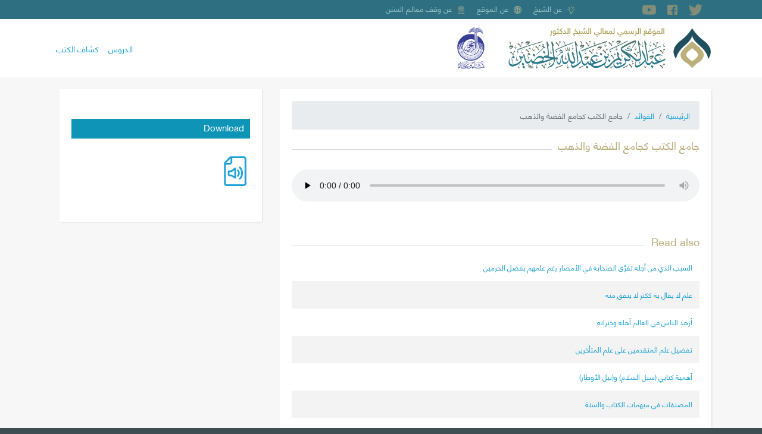

--- FILE ---
content_type: text/html; charset=UTF-8
request_url: https://shkhudheir.com/index.php/faeda/23184
body_size: 22691
content:
<!DOCTYPE html>
<html lang="ar" dir="rtl" prefix="content: http://purl.org/rss/1.0/modules/content/  dc: http://purl.org/dc/terms/  foaf: http://xmlns.com/foaf/0.1/  og: http://ogp.me/ns#  rdfs: http://www.w3.org/2000/01/rdf-schema#  schema: http://schema.org/  sioc: http://rdfs.org/sioc/ns#  sioct: http://rdfs.org/sioc/types#  skos: http://www.w3.org/2004/02/skos/core#  xsd: http://www.w3.org/2001/XMLSchema# ">
  <head>
    <meta charset="utf-8" />
<link rel="canonical" href="https://shkhudheir.com/index.php/faeda/23184" />
<link rel="mask-icon" href="" />
<meta name="twitter:card" content="summary" />
<meta name="twitter:site" content="@shkhudheir" />
<meta name="twitter:title" content="جامع الكتب كجامع الفضة والذهب | معالي الشيخ عبدالكريم الخضير" />
<meta name="twitter:creator" content="@shkhudheir" />
<meta name="twitter:url" content="https://shkhudheir.com/index.php/faeda/23184" />
<meta name="twitter:image:alt" content="فوائد الشيخ الخضير" />
<meta name="twitter:image" content="https://shkhudheir.com/sites/default/files/fawaed_twitter_card2.jpg" />
<meta name="twitter:player" content="https://shkhudheir.com/files/pearls/mp3/%D8%AC%D8%A7%D9%85%D8%B9%20%D8%A7%D9%84%D9%83%D8%AA%D8%A8%20%D9%83%D8%AC%D8%A7%D9%85%D8%B9%20%D8%A7%D9%84%D9%81%D8%B6%D8%A9%20%D9%88%D8%A7%D9%84%D8%B0%D9%87%D8%A8.mp3" />
<meta name="twitter:player:stream" content="https://shkhudheir.com/files/pearls/mp3/%D8%AC%D8%A7%D9%85%D8%B9%20%D8%A7%D9%84%D9%83%D8%AA%D8%A8%20%D9%83%D8%AC%D8%A7%D9%85%D8%B9%20%D8%A7%D9%84%D9%81%D8%B6%D8%A9%20%D9%88%D8%A7%D9%84%D8%B0%D9%87%D8%A8.mp3" />
<meta name="Generator" content="Drupal 9 (https://www.drupal.org)" />
<meta name="MobileOptimized" content="width" />
<meta name="HandheldFriendly" content="true" />
<meta name="viewport" content="width=device-width, initial-scale=1, shrink-to-fit=no" />
<meta http-equiv="x-ua-compatible" content="ie=edge" />
<link rel="icon" href="/files/fav.png" type="image/png" />
<link rel="alternate" hreflang="ar" href="https://shkhudheir.com/index.php/faeda/23184" />

    <title>جامع الكتب كجامع الفضة والذهب | الموقع الرسمي لمعالي الشيخ عبد الكريم بن عبد الله الخضير - حفظه الله تعالى -</title>
    <link rel="stylesheet" media="all" href="/files/css/css_ofluqmfG7ew-OopfhFq4jjMJgO1rid5WuZi4QgRxt34.css" />
<link rel="stylesheet" media="all" href="/files/css/css_EPvaVxPW-u9yI4Z6-z84HhMF5HcV7af6M7O3UrQNVqU.css" />
<link rel="stylesheet" media="all" href="//stackpath.bootstrapcdn.com/bootstrap/4.5.0/css/bootstrap.min.css" />
<link rel="stylesheet" media="all" href="/files/css/css_1LRRAWHWFwdPTMFX1n_8Ydxs8QO-6vxWg0fWSYnufEo.css" />
<link rel="stylesheet" media="print" href="/files/css/css_Y4H_4BqmgyCtG7E7YdseTs2qvy9C34c51kBamDdgark.css" />

    
  </head>
  <body class="layout-one-sidebar layout-sidebar-second page-node-23184 path-node node--type-pearls">
    <a href="#main-content" class="visually-hidden focusable skip-link">
      تجاوز إلى المحتوى الرئيسي
    </a>
    
      <div class="dialog-off-canvas-main-canvas" data-off-canvas-main-canvas>
    <div id="page-wrapper">
  <div id="page">
    <header id="header" class="header" role="banner" aria-label="Site header">
                        <nav class="navbar" id="navbar-top">
                        
                  <div class="container">
        <section class="row region region-top-header">
                <div id="block-socialicons" class="block block-d8-misc block-social-block">
    <div class="block-container-inner">
        
                
                    <div class="content">
            <div class="social-icons-wrapper">
  <div class="container">
    <div class="row m-0 w-100">
      <div class="social-inner d-flex w-100">
        <div class="w-100 bd-highlight d-flex">
                      <a href="https://twitter.com/shkhudheir" target="_blank">
              <i class="flaticon-twitter"></i>
            </a>
                                <a href="https://facebook.com/shkhudheir" target="_blank">
              <i class="flaticon-facebook"></i>
            </a>
                                <a href="https://youtube.com/shkhudheir" target="_blank">
              <i class="flaticon-youtube"></i>
            </a>
                                                    <a href="mailto:https://t.me/ShKhudheir" target="_blank">
              <i class="flaticon-telegram"></i>
            </a>
                  </div>
      </div>
    </div>
  </div>
</div>
            </div>
            </div>
</div>
<nav role="navigation" aria-labelledby="block-about-menu" id="block-about" class="d-none d-md-block block block-menu navigation menu--about">
            
  <h2 class="sr-only" id="block-about-menu">نبذة عنّا</h2>
  

        

              <ul block="block-about" class="clearfix menu">
                          <li class="menu-item about-khudheir"
                      >
                    <a href="/index.php/1586325503" data-drupal-link-system-path="node/27">عن الشيخ</a>
                      </li>
                      <li class="menu-item"
                   class="menu-item" id="about-website"
                      >
                    <a href="/index.php/1555412150" data-drupal-link-system-path="node/26">عن الموقع</a>
                      </li>
                      <li class="menu-item"
                   class="menu-item" id="about-maalem"
                      >
                    <a href="/index.php/malem-assunan" data-drupal-link-system-path="node/25">عن وقف معالم السنن</a>
                      </li>
        </ul>
  

  </nav>

        </section>
    </div>


                                  </nav>
                <nav class="navbar container navbar-expand-lg" id="navbar-main">
                        <div id="block-shkhudheir-branding" class="clearfix block block-system block-system-branding-block">
    <div class="block-container-inner">
        
                
              <a href="/" title="الرئيسية" rel="home">
      <img class="logo-ar" src="/themes/custom/shkhudheir/images/logo-ar.png" alt="الرئيسية" />
    </a>
      
    </div>
</div>
<div id="block-arrajhi-logo" class="block block-block-content block-block-contentb14a486a-28bf-44c5-920d-e495022371c5">
    <div class="block-container-inner">
        
                
                    <div class="content">
              <div class="layout layout--onecol">
    <div  class="layout__region layout__region--content">
      
            <div class="field field--name-field-sponsored-logo field--type-image field--label-hidden field__item">  <img src="/files/sponsored-logo/arrajhi-logo.png" width="300" height="463" alt="" loading="lazy" typeof="foaf:Image" />

</div>
      
    </div>
  </div>

            </div>
            </div>
</div>


                          <button class="navbar-toggler navbar-toggler-right" type="button" data-toggle="collapse" data-target="#CollapsingNavbar" aria-controls="CollapsingNavbar" aria-expanded="false" aria-label="Toggle navigation"><span class="navbar-toggler-icon"></span></button>
              <div class="collapse navbar-collapse justify-content-end" id="CollapsingNavbar">
                  <nav role="navigation" aria-labelledby="block-shkhudheir-main-menu-menu" id="block-shkhudheir-main-menu" class="block block-menu navigation menu--main">
            
  <h2 class="sr-only" id="block-shkhudheir-main-menu-menu">Main navigation</h2>
  

        
              <ul block="block-shkhudheir-main-menu" class="clearfix nav navbar-nav">
                    <li class="nav-item">
                          <a href="/lessons" class="nav-link nav-link--lessons" data-drupal-link-system-path="lessons">الدروس</a>
              </li>
                <li class="nav-item">
                          <a href="/books-review" class="nav-link nav-link--books-review" data-drupal-link-system-path="books-review">كشاف الكتب</a>
              </li>
        </ul>
  


  </nav>


                	          </div>
                                          </nav>
          </header>
          <div class="highlighted">
        <aside class="container section clearfix" role="complementary">
            <div data-drupal-messages-fallback class="hidden"></div>


        </aside>
      </div>
            <div id="main-wrapper" class="layout-main-wrapper clearfix">
                  <div id="main" class="container">
          
          <div class="row row-offcanvas row-offcanvas-left clearfix">
              <main class="main-content col" id="content" role="main">
                <section class="section">
                  <a id="main-content" tabindex="-1"></a>
                    <div id="block-breadcrumbs" class="block block-system block-system-breadcrumb-block">
    <div class="block-container-inner">
        
                
                    <div class="content">
            

  <nav role="navigation" aria-label="breadcrumb">
    <ol class="breadcrumb">
                  <li class="breadcrumb-item">
          <a href="/index.php/">الرئيسية</a>
        </li>
                        <li class="breadcrumb-item">
          <a href="/index.php/pearls">الفوائد</a>
        </li>
                        <li class="breadcrumb-item active">
          جامع الكتب كجامع الفضة والذهب
        </li>
              </ol>
  </nav>

            </div>
            </div>
</div>
<div id="block-shkhudheir-page-title" class="block block-core block-page-title-block">
    <div class="block-container-inner">
        
                
                    <div class="content">
            
  <h1 class="title">جامع الكتب كجامع الفضة والذهب</h1>


            </div>
            </div>
</div>
<div id="block-shkhudheir-content" class="block block-system block-system-main-block">
    <div class="block-container-inner">
        
                
                    <div class="content">
            

<article data-history-node-id="23184" role="article" about="/index.php/faeda/23184" class="node node--type-pearls node--view-mode-full clearfix">
  <header>
    
        
      </header>
  <div class="node__content clearfix">
      <div class="layout layout--onecol">
    <div  class="layout__region layout__region--content">
      
            <div class="field field--name-field-pearl-mp3 field--type-file field--label-hidden field__item"><div class="audiofield">
      <div class="audiofield-player">
      <audio id="audiofield-audio-player-file-35778-dmuorgvc42ddqeqt" preload="none" controls   controlsList="nodownload" >
         <source src="https://shkhudheir.com/files/pearls/mp3/%D8%AC%D8%A7%D9%85%D8%B9%20%D8%A7%D9%84%D9%83%D8%AA%D8%A8%20%D9%83%D8%AC%D8%A7%D9%85%D8%B9%20%D8%A7%D9%84%D9%81%D8%B6%D8%A9%20%D9%88%D8%A7%D9%84%D8%B0%D9%87%D8%A8.mp3" type="audio/mpeg">
         Your browser does not support the audio element.
      </audio>
      <label for="audiofield-audio-player-file-35778-dmuorgvc42ddqeqt">جامع الكتب كجامع الفضة والذهب.mp3</label>
    </div>
  </div>
</div>
      
    </div>
  </div>

  </div>
</article>

            </div>
            </div>
</div>
<div class="views-element-container block block-views block-views-blocktelative-fatawa-block-1" id="block-telative-fatawa">
    <div class="block-container-inner">
        
                    <h2>Read also</h2>
                
                    <div class="content">
            <div><div class="view view-telative-fatawa view-id-telative_fatawa view-display-id-block_1 js-view-dom-id-f2b8744060520b31d3679f6c65559f14ef432b6cc96ac6765cc671ffb69230bf">
  
    
      
      <div class="view-content row">
      

<table class="table cols-0">
      <tbody>
          <tr>
                                                                                        <td class="views-field views-field-title"><a href="/index.php/node/20914" hreflang="ar">السبب الذي من أجله تفرَّق الصحابة في الأمصار رغم علمهم بفضل الحرمين</a>          </td>
              </tr>
          <tr>
                                                                                        <td class="views-field views-field-title"><a href="/index.php/node/21479" hreflang="ar">علم لا يقال به ككنز لا ينفق منه</a>          </td>
              </tr>
          <tr>
                                                                                        <td class="views-field views-field-title"><a href="/index.php/node/20603" hreflang="ar">أزهد الناس في العالم أهله وجيرانه</a>          </td>
              </tr>
          <tr>
                                                                                        <td class="views-field views-field-title"><a href="/index.php/node/21246" hreflang="ar">تفضيل علم المتقدمين على علم المتأخرين</a>          </td>
              </tr>
          <tr>
                                                                                        <td class="views-field views-field-title"><a href="/index.php/pearls-of-benefits/270161873" hreflang="ar">أهمية كتابي (سبل السلام) و(نيل الأوطار)</a>          </td>
              </tr>
          <tr>
                                                                                        <td class="views-field views-field-title"><a href="/index.php/pearls-of-benefits/1339419391" hreflang="ar">المصنفات في مبهمات الكتاب والسنة</a>          </td>
              </tr>
          <tr>
                                                                                        <td class="views-field views-field-title"><a href="/index.php/node/21935" hreflang="ar">التواضع لا يعفي من الوعيد الذي جاء في كتم العلم</a>          </td>
              </tr>
          <tr>
                                                                                        <td class="views-field views-field-title"><a href="/index.php/node/21864" hreflang="ar">وصية لمن عجز عن الجمع بين الدراسة الجامعية وبين طلب العلم في دروس المساجد</a>          </td>
              </tr>
          <tr>
                                                                                        <td class="views-field views-field-title"><a href="/index.php/node/20497" hreflang="ar">قلة حرص أبناء العلماء على علم والديهم</a>          </td>
              </tr>
          <tr>
                                                                                        <td class="views-field views-field-title"><a href="/index.php/node/20494" hreflang="ar">علماء الصحابة</a>          </td>
              </tr>
      </tbody>
</table>


    </div>
  
          </div>
</div>

            </div>
            </div>
</div>


                </section>
              </main>
                                      <div class="sidebar_second sidebar col-md-4 order-last" id="sidebar_second">
                <aside class="section" role="complementary">
                    <div class="views-element-container block block-views block-views-blockdownload-block-block-1" id="block-download-block">
    <div class="block-container-inner">
        
                    <h2>Download</h2>
                
                    <div class="content">
            <div><div class="view view-download-block view-id-download_block view-display-id-block_1 js-view-dom-id-cc9f7eb1df3decea78fae730036d50c52058857e4a9e9376699e80d9cef2a7b1">
  
    
      
      <div class="view-content row">
          <div class="views-row">
    <div class="fields-wrapper">
<div class="views-field views-field-field-pearl-mp3"><div class="field-content"><a href="/files/pearls/mp3/%D8%AC%D8%A7%D9%85%D8%B9%20%D8%A7%D9%84%D9%83%D8%AA%D8%A8%20%D9%83%D8%AC%D8%A7%D9%85%D8%B9%20%D8%A7%D9%84%D9%81%D8%B6%D8%A9%20%D9%88%D8%A7%D9%84%D8%B0%D9%87%D8%A8.mp3"><i class="flaticon-audio-file"></i></a></div></div></div>
  </div>

    </div>
  
          </div>
</div>

            </div>
            </div>
</div>


                </aside>
                <aside class="section-footer" role="complementary">
                  
                </aside>
              </div>
                      </div>
        </div>
          </div>
        <footer class="site-footer">
              <div class="container">
                      <div class="site-footer__top clearfix">
                <section class="row region region-footer-first">
    <div class="region-container-inner row d-flex">
        <nav role="navigation" aria-labelledby="block-about-site-menu" id="block-about-site" class="block block-menu navigation menu--about">
      
  <h2 id="block-about-site-menu">معلومات</h2>
  

        

              <ul block="block-about-site" class="clearfix menu">
                          <li class="menu-item about-khudheir"
                      >
                    <a href="/index.php/1586325503" data-drupal-link-system-path="node/27">عن الشيخ</a>
                      </li>
                      <li class="menu-item"
                   class="menu-item" id="about-website"
                      >
                    <a href="/index.php/1555412150" data-drupal-link-system-path="node/26">عن الموقع</a>
                      </li>
                      <li class="menu-item"
                   class="menu-item" id="about-maalem"
                      >
                    <a href="/index.php/malem-assunan" data-drupal-link-system-path="node/25">عن وقف معالم السنن</a>
                      </li>
        </ul>
  

  </nav>

    </div>
  </section>

                <section class="row region region-footer-second">
    <div class="region-container-inner row d-flex">
        <nav role="navigation" aria-labelledby="block-main-menu-block-menu" id="block-main-menu-block" class="block block-menu navigation menu--main">
      
  <h2 id="block-main-menu-block-menu">التصانيف</h2>
  

        
              <ul block="block-main-menu-block" class="clearfix nav navbar-nav">
                    <li class="nav-item">
                          <a href="/lessons" class="nav-link nav-link--lessons" data-drupal-link-system-path="lessons">الدروس</a>
              </li>
                <li class="nav-item">
                          <a href="/books-review" class="nav-link nav-link--books-review" data-drupal-link-system-path="books-review">كشاف الكتب</a>
              </li>
        </ul>
  


  </nav>

    </div>
  </section>

                <section class="row region region-footer-third">
    <div class="region-container-inner row d-flex">
        <div id="block-alahsayyatalmktwbt" class="block block-block-content block-block-content80fdabc8-51e3-4616-afa5-e192f2a8fb92">
    <div class="block-container-inner">
        
                
                    <div class="content">
              <div class="layout layout--onecol">
    <div  class="layout__region layout__region--content">
      
  <div class="field field--name-field-st-pages field--type-string field--label-inline">
    <div class="field__label">الصفحات المفرغة</div>
              <div class="field__item">56477 (1\12\1442)</div>
          </div>

  <div class="field field--name-field-st-sound field--type-string field--label-inline">
    <div class="field__label">الساعات الصوتية</div>
              <div class="field__item">3606 (1\12\1442)</div>
          </div>

    </div>
  </div>

            </div>
            </div>
</div>

    </div>
  </section>

                <section class="row region region-footer-fourth">
    <div class="region-container-inner row d-flex">
        <div class="language-switcher-language-url block block-language block-language-blocklanguage-interface" id="block-mhddallghat" role="navigation">
    <div class="block-container-inner">
        
                    <h2>اللغات</h2>
                
                    <div class="content">
            

  <nav class="links nav links-inline"><span hreflang="ar" data-drupal-link-system-path="node/23184" class="ar nav-link is-active"><a href="/index.php/faeda/23184" class="language-link is-active" hreflang="ar" data-drupal-link-system-path="node/23184">العربية</a></span><span hreflang="en" data-drupal-link-system-path="node/23184" class="en nav-link"><a href="/index.php/en/node/23184" class="language-link" hreflang="en" data-drupal-link-system-path="node/23184">English</a></span><span hreflang="ru" data-drupal-link-system-path="node/23184" class="ru nav-link"><a href="/index.php/ru/node/23184" class="language-link" hreflang="ru" data-drupal-link-system-path="node/23184">русский</a></span></nav>

            </div>
            </div>
</div>

    </div>
  </section>

            </div>
                            </div>
          </footer>
          <div class="float-region">
          <section class="row region region-float-region">
    <div class="region-container-inner row d-flex">
        <div class="views-element-container block block-views block-views-blockmixlr-live-block-1" id="block-mixlr-live-block">
    <div class="block-container-inner">
        
                
                    <div class="content">
            <div><div class="view view-mixlr-live view-id-mixlr_live view-display-id-block_1 js-view-dom-id-845540cd99af14188e95276098ed496f35f37ee0cf4f532234bbf525d7931c8e">
  
    
      
  
          </div>
</div>

            </div>
            </div>
</div>

    </div>
  </section>

      </div>
      </div>
</div>

  </div>

    
    <script type="application/json" data-drupal-selector="drupal-settings-json">{"path":{"baseUrl":"\/index.php\/","scriptPath":null,"pathPrefix":"","currentPath":"node\/23184","currentPathIsAdmin":false,"isFront":false,"currentLanguage":"ar"},"pluralDelimiter":"\u0003","suppressDeprecationErrors":true,"user":{"uid":0,"permissionsHash":"e2d95defeb14d9cca04b3dc2e8960e36787d3c2bedc6b3b71ee642a4b1df3941"}}</script>
<script src="/files/js/js_4abBdGAwfr7uh60i5mPK-JON1HwZ2NSwkJSaTd1EOkQ.js"></script>
<script src="//cdnjs.cloudflare.com/ajax/libs/popper.js/1.14.3/umd/popper.min.js"></script>
<script src="//stackpath.bootstrapcdn.com/bootstrap/4.5.0/js/bootstrap.min.js"></script>
<script src="/files/js/js_POmzBUTD5_4ctO2zcozzeZPEJNnPVBX6VmZQ9VIlxuE.js"></script>

  </body>
</html>
